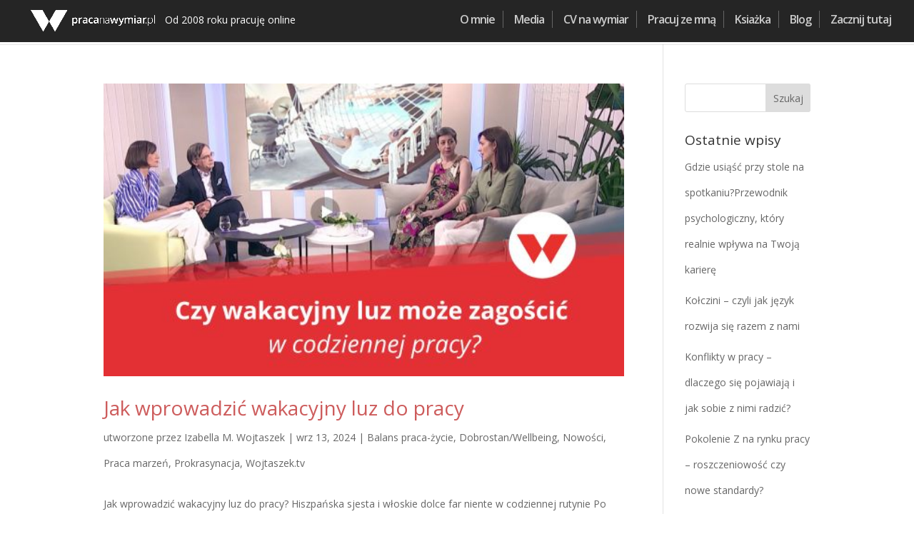

--- FILE ---
content_type: text/html; charset=utf-8
request_url: https://www.google.com/recaptcha/api2/anchor?ar=1&k=6LdDhrcbAAAAAJ1iaCm7Twnz2t5V3vGPrplNoHiB&co=aHR0cHM6Ly9wcmFjYW5hd3ltaWFyLnBsOjQ0Mw..&hl=en&v=PoyoqOPhxBO7pBk68S4YbpHZ&size=invisible&anchor-ms=20000&execute-ms=30000&cb=ahonpfomc31g
body_size: 48563
content:
<!DOCTYPE HTML><html dir="ltr" lang="en"><head><meta http-equiv="Content-Type" content="text/html; charset=UTF-8">
<meta http-equiv="X-UA-Compatible" content="IE=edge">
<title>reCAPTCHA</title>
<style type="text/css">
/* cyrillic-ext */
@font-face {
  font-family: 'Roboto';
  font-style: normal;
  font-weight: 400;
  font-stretch: 100%;
  src: url(//fonts.gstatic.com/s/roboto/v48/KFO7CnqEu92Fr1ME7kSn66aGLdTylUAMa3GUBHMdazTgWw.woff2) format('woff2');
  unicode-range: U+0460-052F, U+1C80-1C8A, U+20B4, U+2DE0-2DFF, U+A640-A69F, U+FE2E-FE2F;
}
/* cyrillic */
@font-face {
  font-family: 'Roboto';
  font-style: normal;
  font-weight: 400;
  font-stretch: 100%;
  src: url(//fonts.gstatic.com/s/roboto/v48/KFO7CnqEu92Fr1ME7kSn66aGLdTylUAMa3iUBHMdazTgWw.woff2) format('woff2');
  unicode-range: U+0301, U+0400-045F, U+0490-0491, U+04B0-04B1, U+2116;
}
/* greek-ext */
@font-face {
  font-family: 'Roboto';
  font-style: normal;
  font-weight: 400;
  font-stretch: 100%;
  src: url(//fonts.gstatic.com/s/roboto/v48/KFO7CnqEu92Fr1ME7kSn66aGLdTylUAMa3CUBHMdazTgWw.woff2) format('woff2');
  unicode-range: U+1F00-1FFF;
}
/* greek */
@font-face {
  font-family: 'Roboto';
  font-style: normal;
  font-weight: 400;
  font-stretch: 100%;
  src: url(//fonts.gstatic.com/s/roboto/v48/KFO7CnqEu92Fr1ME7kSn66aGLdTylUAMa3-UBHMdazTgWw.woff2) format('woff2');
  unicode-range: U+0370-0377, U+037A-037F, U+0384-038A, U+038C, U+038E-03A1, U+03A3-03FF;
}
/* math */
@font-face {
  font-family: 'Roboto';
  font-style: normal;
  font-weight: 400;
  font-stretch: 100%;
  src: url(//fonts.gstatic.com/s/roboto/v48/KFO7CnqEu92Fr1ME7kSn66aGLdTylUAMawCUBHMdazTgWw.woff2) format('woff2');
  unicode-range: U+0302-0303, U+0305, U+0307-0308, U+0310, U+0312, U+0315, U+031A, U+0326-0327, U+032C, U+032F-0330, U+0332-0333, U+0338, U+033A, U+0346, U+034D, U+0391-03A1, U+03A3-03A9, U+03B1-03C9, U+03D1, U+03D5-03D6, U+03F0-03F1, U+03F4-03F5, U+2016-2017, U+2034-2038, U+203C, U+2040, U+2043, U+2047, U+2050, U+2057, U+205F, U+2070-2071, U+2074-208E, U+2090-209C, U+20D0-20DC, U+20E1, U+20E5-20EF, U+2100-2112, U+2114-2115, U+2117-2121, U+2123-214F, U+2190, U+2192, U+2194-21AE, U+21B0-21E5, U+21F1-21F2, U+21F4-2211, U+2213-2214, U+2216-22FF, U+2308-230B, U+2310, U+2319, U+231C-2321, U+2336-237A, U+237C, U+2395, U+239B-23B7, U+23D0, U+23DC-23E1, U+2474-2475, U+25AF, U+25B3, U+25B7, U+25BD, U+25C1, U+25CA, U+25CC, U+25FB, U+266D-266F, U+27C0-27FF, U+2900-2AFF, U+2B0E-2B11, U+2B30-2B4C, U+2BFE, U+3030, U+FF5B, U+FF5D, U+1D400-1D7FF, U+1EE00-1EEFF;
}
/* symbols */
@font-face {
  font-family: 'Roboto';
  font-style: normal;
  font-weight: 400;
  font-stretch: 100%;
  src: url(//fonts.gstatic.com/s/roboto/v48/KFO7CnqEu92Fr1ME7kSn66aGLdTylUAMaxKUBHMdazTgWw.woff2) format('woff2');
  unicode-range: U+0001-000C, U+000E-001F, U+007F-009F, U+20DD-20E0, U+20E2-20E4, U+2150-218F, U+2190, U+2192, U+2194-2199, U+21AF, U+21E6-21F0, U+21F3, U+2218-2219, U+2299, U+22C4-22C6, U+2300-243F, U+2440-244A, U+2460-24FF, U+25A0-27BF, U+2800-28FF, U+2921-2922, U+2981, U+29BF, U+29EB, U+2B00-2BFF, U+4DC0-4DFF, U+FFF9-FFFB, U+10140-1018E, U+10190-1019C, U+101A0, U+101D0-101FD, U+102E0-102FB, U+10E60-10E7E, U+1D2C0-1D2D3, U+1D2E0-1D37F, U+1F000-1F0FF, U+1F100-1F1AD, U+1F1E6-1F1FF, U+1F30D-1F30F, U+1F315, U+1F31C, U+1F31E, U+1F320-1F32C, U+1F336, U+1F378, U+1F37D, U+1F382, U+1F393-1F39F, U+1F3A7-1F3A8, U+1F3AC-1F3AF, U+1F3C2, U+1F3C4-1F3C6, U+1F3CA-1F3CE, U+1F3D4-1F3E0, U+1F3ED, U+1F3F1-1F3F3, U+1F3F5-1F3F7, U+1F408, U+1F415, U+1F41F, U+1F426, U+1F43F, U+1F441-1F442, U+1F444, U+1F446-1F449, U+1F44C-1F44E, U+1F453, U+1F46A, U+1F47D, U+1F4A3, U+1F4B0, U+1F4B3, U+1F4B9, U+1F4BB, U+1F4BF, U+1F4C8-1F4CB, U+1F4D6, U+1F4DA, U+1F4DF, U+1F4E3-1F4E6, U+1F4EA-1F4ED, U+1F4F7, U+1F4F9-1F4FB, U+1F4FD-1F4FE, U+1F503, U+1F507-1F50B, U+1F50D, U+1F512-1F513, U+1F53E-1F54A, U+1F54F-1F5FA, U+1F610, U+1F650-1F67F, U+1F687, U+1F68D, U+1F691, U+1F694, U+1F698, U+1F6AD, U+1F6B2, U+1F6B9-1F6BA, U+1F6BC, U+1F6C6-1F6CF, U+1F6D3-1F6D7, U+1F6E0-1F6EA, U+1F6F0-1F6F3, U+1F6F7-1F6FC, U+1F700-1F7FF, U+1F800-1F80B, U+1F810-1F847, U+1F850-1F859, U+1F860-1F887, U+1F890-1F8AD, U+1F8B0-1F8BB, U+1F8C0-1F8C1, U+1F900-1F90B, U+1F93B, U+1F946, U+1F984, U+1F996, U+1F9E9, U+1FA00-1FA6F, U+1FA70-1FA7C, U+1FA80-1FA89, U+1FA8F-1FAC6, U+1FACE-1FADC, U+1FADF-1FAE9, U+1FAF0-1FAF8, U+1FB00-1FBFF;
}
/* vietnamese */
@font-face {
  font-family: 'Roboto';
  font-style: normal;
  font-weight: 400;
  font-stretch: 100%;
  src: url(//fonts.gstatic.com/s/roboto/v48/KFO7CnqEu92Fr1ME7kSn66aGLdTylUAMa3OUBHMdazTgWw.woff2) format('woff2');
  unicode-range: U+0102-0103, U+0110-0111, U+0128-0129, U+0168-0169, U+01A0-01A1, U+01AF-01B0, U+0300-0301, U+0303-0304, U+0308-0309, U+0323, U+0329, U+1EA0-1EF9, U+20AB;
}
/* latin-ext */
@font-face {
  font-family: 'Roboto';
  font-style: normal;
  font-weight: 400;
  font-stretch: 100%;
  src: url(//fonts.gstatic.com/s/roboto/v48/KFO7CnqEu92Fr1ME7kSn66aGLdTylUAMa3KUBHMdazTgWw.woff2) format('woff2');
  unicode-range: U+0100-02BA, U+02BD-02C5, U+02C7-02CC, U+02CE-02D7, U+02DD-02FF, U+0304, U+0308, U+0329, U+1D00-1DBF, U+1E00-1E9F, U+1EF2-1EFF, U+2020, U+20A0-20AB, U+20AD-20C0, U+2113, U+2C60-2C7F, U+A720-A7FF;
}
/* latin */
@font-face {
  font-family: 'Roboto';
  font-style: normal;
  font-weight: 400;
  font-stretch: 100%;
  src: url(//fonts.gstatic.com/s/roboto/v48/KFO7CnqEu92Fr1ME7kSn66aGLdTylUAMa3yUBHMdazQ.woff2) format('woff2');
  unicode-range: U+0000-00FF, U+0131, U+0152-0153, U+02BB-02BC, U+02C6, U+02DA, U+02DC, U+0304, U+0308, U+0329, U+2000-206F, U+20AC, U+2122, U+2191, U+2193, U+2212, U+2215, U+FEFF, U+FFFD;
}
/* cyrillic-ext */
@font-face {
  font-family: 'Roboto';
  font-style: normal;
  font-weight: 500;
  font-stretch: 100%;
  src: url(//fonts.gstatic.com/s/roboto/v48/KFO7CnqEu92Fr1ME7kSn66aGLdTylUAMa3GUBHMdazTgWw.woff2) format('woff2');
  unicode-range: U+0460-052F, U+1C80-1C8A, U+20B4, U+2DE0-2DFF, U+A640-A69F, U+FE2E-FE2F;
}
/* cyrillic */
@font-face {
  font-family: 'Roboto';
  font-style: normal;
  font-weight: 500;
  font-stretch: 100%;
  src: url(//fonts.gstatic.com/s/roboto/v48/KFO7CnqEu92Fr1ME7kSn66aGLdTylUAMa3iUBHMdazTgWw.woff2) format('woff2');
  unicode-range: U+0301, U+0400-045F, U+0490-0491, U+04B0-04B1, U+2116;
}
/* greek-ext */
@font-face {
  font-family: 'Roboto';
  font-style: normal;
  font-weight: 500;
  font-stretch: 100%;
  src: url(//fonts.gstatic.com/s/roboto/v48/KFO7CnqEu92Fr1ME7kSn66aGLdTylUAMa3CUBHMdazTgWw.woff2) format('woff2');
  unicode-range: U+1F00-1FFF;
}
/* greek */
@font-face {
  font-family: 'Roboto';
  font-style: normal;
  font-weight: 500;
  font-stretch: 100%;
  src: url(//fonts.gstatic.com/s/roboto/v48/KFO7CnqEu92Fr1ME7kSn66aGLdTylUAMa3-UBHMdazTgWw.woff2) format('woff2');
  unicode-range: U+0370-0377, U+037A-037F, U+0384-038A, U+038C, U+038E-03A1, U+03A3-03FF;
}
/* math */
@font-face {
  font-family: 'Roboto';
  font-style: normal;
  font-weight: 500;
  font-stretch: 100%;
  src: url(//fonts.gstatic.com/s/roboto/v48/KFO7CnqEu92Fr1ME7kSn66aGLdTylUAMawCUBHMdazTgWw.woff2) format('woff2');
  unicode-range: U+0302-0303, U+0305, U+0307-0308, U+0310, U+0312, U+0315, U+031A, U+0326-0327, U+032C, U+032F-0330, U+0332-0333, U+0338, U+033A, U+0346, U+034D, U+0391-03A1, U+03A3-03A9, U+03B1-03C9, U+03D1, U+03D5-03D6, U+03F0-03F1, U+03F4-03F5, U+2016-2017, U+2034-2038, U+203C, U+2040, U+2043, U+2047, U+2050, U+2057, U+205F, U+2070-2071, U+2074-208E, U+2090-209C, U+20D0-20DC, U+20E1, U+20E5-20EF, U+2100-2112, U+2114-2115, U+2117-2121, U+2123-214F, U+2190, U+2192, U+2194-21AE, U+21B0-21E5, U+21F1-21F2, U+21F4-2211, U+2213-2214, U+2216-22FF, U+2308-230B, U+2310, U+2319, U+231C-2321, U+2336-237A, U+237C, U+2395, U+239B-23B7, U+23D0, U+23DC-23E1, U+2474-2475, U+25AF, U+25B3, U+25B7, U+25BD, U+25C1, U+25CA, U+25CC, U+25FB, U+266D-266F, U+27C0-27FF, U+2900-2AFF, U+2B0E-2B11, U+2B30-2B4C, U+2BFE, U+3030, U+FF5B, U+FF5D, U+1D400-1D7FF, U+1EE00-1EEFF;
}
/* symbols */
@font-face {
  font-family: 'Roboto';
  font-style: normal;
  font-weight: 500;
  font-stretch: 100%;
  src: url(//fonts.gstatic.com/s/roboto/v48/KFO7CnqEu92Fr1ME7kSn66aGLdTylUAMaxKUBHMdazTgWw.woff2) format('woff2');
  unicode-range: U+0001-000C, U+000E-001F, U+007F-009F, U+20DD-20E0, U+20E2-20E4, U+2150-218F, U+2190, U+2192, U+2194-2199, U+21AF, U+21E6-21F0, U+21F3, U+2218-2219, U+2299, U+22C4-22C6, U+2300-243F, U+2440-244A, U+2460-24FF, U+25A0-27BF, U+2800-28FF, U+2921-2922, U+2981, U+29BF, U+29EB, U+2B00-2BFF, U+4DC0-4DFF, U+FFF9-FFFB, U+10140-1018E, U+10190-1019C, U+101A0, U+101D0-101FD, U+102E0-102FB, U+10E60-10E7E, U+1D2C0-1D2D3, U+1D2E0-1D37F, U+1F000-1F0FF, U+1F100-1F1AD, U+1F1E6-1F1FF, U+1F30D-1F30F, U+1F315, U+1F31C, U+1F31E, U+1F320-1F32C, U+1F336, U+1F378, U+1F37D, U+1F382, U+1F393-1F39F, U+1F3A7-1F3A8, U+1F3AC-1F3AF, U+1F3C2, U+1F3C4-1F3C6, U+1F3CA-1F3CE, U+1F3D4-1F3E0, U+1F3ED, U+1F3F1-1F3F3, U+1F3F5-1F3F7, U+1F408, U+1F415, U+1F41F, U+1F426, U+1F43F, U+1F441-1F442, U+1F444, U+1F446-1F449, U+1F44C-1F44E, U+1F453, U+1F46A, U+1F47D, U+1F4A3, U+1F4B0, U+1F4B3, U+1F4B9, U+1F4BB, U+1F4BF, U+1F4C8-1F4CB, U+1F4D6, U+1F4DA, U+1F4DF, U+1F4E3-1F4E6, U+1F4EA-1F4ED, U+1F4F7, U+1F4F9-1F4FB, U+1F4FD-1F4FE, U+1F503, U+1F507-1F50B, U+1F50D, U+1F512-1F513, U+1F53E-1F54A, U+1F54F-1F5FA, U+1F610, U+1F650-1F67F, U+1F687, U+1F68D, U+1F691, U+1F694, U+1F698, U+1F6AD, U+1F6B2, U+1F6B9-1F6BA, U+1F6BC, U+1F6C6-1F6CF, U+1F6D3-1F6D7, U+1F6E0-1F6EA, U+1F6F0-1F6F3, U+1F6F7-1F6FC, U+1F700-1F7FF, U+1F800-1F80B, U+1F810-1F847, U+1F850-1F859, U+1F860-1F887, U+1F890-1F8AD, U+1F8B0-1F8BB, U+1F8C0-1F8C1, U+1F900-1F90B, U+1F93B, U+1F946, U+1F984, U+1F996, U+1F9E9, U+1FA00-1FA6F, U+1FA70-1FA7C, U+1FA80-1FA89, U+1FA8F-1FAC6, U+1FACE-1FADC, U+1FADF-1FAE9, U+1FAF0-1FAF8, U+1FB00-1FBFF;
}
/* vietnamese */
@font-face {
  font-family: 'Roboto';
  font-style: normal;
  font-weight: 500;
  font-stretch: 100%;
  src: url(//fonts.gstatic.com/s/roboto/v48/KFO7CnqEu92Fr1ME7kSn66aGLdTylUAMa3OUBHMdazTgWw.woff2) format('woff2');
  unicode-range: U+0102-0103, U+0110-0111, U+0128-0129, U+0168-0169, U+01A0-01A1, U+01AF-01B0, U+0300-0301, U+0303-0304, U+0308-0309, U+0323, U+0329, U+1EA0-1EF9, U+20AB;
}
/* latin-ext */
@font-face {
  font-family: 'Roboto';
  font-style: normal;
  font-weight: 500;
  font-stretch: 100%;
  src: url(//fonts.gstatic.com/s/roboto/v48/KFO7CnqEu92Fr1ME7kSn66aGLdTylUAMa3KUBHMdazTgWw.woff2) format('woff2');
  unicode-range: U+0100-02BA, U+02BD-02C5, U+02C7-02CC, U+02CE-02D7, U+02DD-02FF, U+0304, U+0308, U+0329, U+1D00-1DBF, U+1E00-1E9F, U+1EF2-1EFF, U+2020, U+20A0-20AB, U+20AD-20C0, U+2113, U+2C60-2C7F, U+A720-A7FF;
}
/* latin */
@font-face {
  font-family: 'Roboto';
  font-style: normal;
  font-weight: 500;
  font-stretch: 100%;
  src: url(//fonts.gstatic.com/s/roboto/v48/KFO7CnqEu92Fr1ME7kSn66aGLdTylUAMa3yUBHMdazQ.woff2) format('woff2');
  unicode-range: U+0000-00FF, U+0131, U+0152-0153, U+02BB-02BC, U+02C6, U+02DA, U+02DC, U+0304, U+0308, U+0329, U+2000-206F, U+20AC, U+2122, U+2191, U+2193, U+2212, U+2215, U+FEFF, U+FFFD;
}
/* cyrillic-ext */
@font-face {
  font-family: 'Roboto';
  font-style: normal;
  font-weight: 900;
  font-stretch: 100%;
  src: url(//fonts.gstatic.com/s/roboto/v48/KFO7CnqEu92Fr1ME7kSn66aGLdTylUAMa3GUBHMdazTgWw.woff2) format('woff2');
  unicode-range: U+0460-052F, U+1C80-1C8A, U+20B4, U+2DE0-2DFF, U+A640-A69F, U+FE2E-FE2F;
}
/* cyrillic */
@font-face {
  font-family: 'Roboto';
  font-style: normal;
  font-weight: 900;
  font-stretch: 100%;
  src: url(//fonts.gstatic.com/s/roboto/v48/KFO7CnqEu92Fr1ME7kSn66aGLdTylUAMa3iUBHMdazTgWw.woff2) format('woff2');
  unicode-range: U+0301, U+0400-045F, U+0490-0491, U+04B0-04B1, U+2116;
}
/* greek-ext */
@font-face {
  font-family: 'Roboto';
  font-style: normal;
  font-weight: 900;
  font-stretch: 100%;
  src: url(//fonts.gstatic.com/s/roboto/v48/KFO7CnqEu92Fr1ME7kSn66aGLdTylUAMa3CUBHMdazTgWw.woff2) format('woff2');
  unicode-range: U+1F00-1FFF;
}
/* greek */
@font-face {
  font-family: 'Roboto';
  font-style: normal;
  font-weight: 900;
  font-stretch: 100%;
  src: url(//fonts.gstatic.com/s/roboto/v48/KFO7CnqEu92Fr1ME7kSn66aGLdTylUAMa3-UBHMdazTgWw.woff2) format('woff2');
  unicode-range: U+0370-0377, U+037A-037F, U+0384-038A, U+038C, U+038E-03A1, U+03A3-03FF;
}
/* math */
@font-face {
  font-family: 'Roboto';
  font-style: normal;
  font-weight: 900;
  font-stretch: 100%;
  src: url(//fonts.gstatic.com/s/roboto/v48/KFO7CnqEu92Fr1ME7kSn66aGLdTylUAMawCUBHMdazTgWw.woff2) format('woff2');
  unicode-range: U+0302-0303, U+0305, U+0307-0308, U+0310, U+0312, U+0315, U+031A, U+0326-0327, U+032C, U+032F-0330, U+0332-0333, U+0338, U+033A, U+0346, U+034D, U+0391-03A1, U+03A3-03A9, U+03B1-03C9, U+03D1, U+03D5-03D6, U+03F0-03F1, U+03F4-03F5, U+2016-2017, U+2034-2038, U+203C, U+2040, U+2043, U+2047, U+2050, U+2057, U+205F, U+2070-2071, U+2074-208E, U+2090-209C, U+20D0-20DC, U+20E1, U+20E5-20EF, U+2100-2112, U+2114-2115, U+2117-2121, U+2123-214F, U+2190, U+2192, U+2194-21AE, U+21B0-21E5, U+21F1-21F2, U+21F4-2211, U+2213-2214, U+2216-22FF, U+2308-230B, U+2310, U+2319, U+231C-2321, U+2336-237A, U+237C, U+2395, U+239B-23B7, U+23D0, U+23DC-23E1, U+2474-2475, U+25AF, U+25B3, U+25B7, U+25BD, U+25C1, U+25CA, U+25CC, U+25FB, U+266D-266F, U+27C0-27FF, U+2900-2AFF, U+2B0E-2B11, U+2B30-2B4C, U+2BFE, U+3030, U+FF5B, U+FF5D, U+1D400-1D7FF, U+1EE00-1EEFF;
}
/* symbols */
@font-face {
  font-family: 'Roboto';
  font-style: normal;
  font-weight: 900;
  font-stretch: 100%;
  src: url(//fonts.gstatic.com/s/roboto/v48/KFO7CnqEu92Fr1ME7kSn66aGLdTylUAMaxKUBHMdazTgWw.woff2) format('woff2');
  unicode-range: U+0001-000C, U+000E-001F, U+007F-009F, U+20DD-20E0, U+20E2-20E4, U+2150-218F, U+2190, U+2192, U+2194-2199, U+21AF, U+21E6-21F0, U+21F3, U+2218-2219, U+2299, U+22C4-22C6, U+2300-243F, U+2440-244A, U+2460-24FF, U+25A0-27BF, U+2800-28FF, U+2921-2922, U+2981, U+29BF, U+29EB, U+2B00-2BFF, U+4DC0-4DFF, U+FFF9-FFFB, U+10140-1018E, U+10190-1019C, U+101A0, U+101D0-101FD, U+102E0-102FB, U+10E60-10E7E, U+1D2C0-1D2D3, U+1D2E0-1D37F, U+1F000-1F0FF, U+1F100-1F1AD, U+1F1E6-1F1FF, U+1F30D-1F30F, U+1F315, U+1F31C, U+1F31E, U+1F320-1F32C, U+1F336, U+1F378, U+1F37D, U+1F382, U+1F393-1F39F, U+1F3A7-1F3A8, U+1F3AC-1F3AF, U+1F3C2, U+1F3C4-1F3C6, U+1F3CA-1F3CE, U+1F3D4-1F3E0, U+1F3ED, U+1F3F1-1F3F3, U+1F3F5-1F3F7, U+1F408, U+1F415, U+1F41F, U+1F426, U+1F43F, U+1F441-1F442, U+1F444, U+1F446-1F449, U+1F44C-1F44E, U+1F453, U+1F46A, U+1F47D, U+1F4A3, U+1F4B0, U+1F4B3, U+1F4B9, U+1F4BB, U+1F4BF, U+1F4C8-1F4CB, U+1F4D6, U+1F4DA, U+1F4DF, U+1F4E3-1F4E6, U+1F4EA-1F4ED, U+1F4F7, U+1F4F9-1F4FB, U+1F4FD-1F4FE, U+1F503, U+1F507-1F50B, U+1F50D, U+1F512-1F513, U+1F53E-1F54A, U+1F54F-1F5FA, U+1F610, U+1F650-1F67F, U+1F687, U+1F68D, U+1F691, U+1F694, U+1F698, U+1F6AD, U+1F6B2, U+1F6B9-1F6BA, U+1F6BC, U+1F6C6-1F6CF, U+1F6D3-1F6D7, U+1F6E0-1F6EA, U+1F6F0-1F6F3, U+1F6F7-1F6FC, U+1F700-1F7FF, U+1F800-1F80B, U+1F810-1F847, U+1F850-1F859, U+1F860-1F887, U+1F890-1F8AD, U+1F8B0-1F8BB, U+1F8C0-1F8C1, U+1F900-1F90B, U+1F93B, U+1F946, U+1F984, U+1F996, U+1F9E9, U+1FA00-1FA6F, U+1FA70-1FA7C, U+1FA80-1FA89, U+1FA8F-1FAC6, U+1FACE-1FADC, U+1FADF-1FAE9, U+1FAF0-1FAF8, U+1FB00-1FBFF;
}
/* vietnamese */
@font-face {
  font-family: 'Roboto';
  font-style: normal;
  font-weight: 900;
  font-stretch: 100%;
  src: url(//fonts.gstatic.com/s/roboto/v48/KFO7CnqEu92Fr1ME7kSn66aGLdTylUAMa3OUBHMdazTgWw.woff2) format('woff2');
  unicode-range: U+0102-0103, U+0110-0111, U+0128-0129, U+0168-0169, U+01A0-01A1, U+01AF-01B0, U+0300-0301, U+0303-0304, U+0308-0309, U+0323, U+0329, U+1EA0-1EF9, U+20AB;
}
/* latin-ext */
@font-face {
  font-family: 'Roboto';
  font-style: normal;
  font-weight: 900;
  font-stretch: 100%;
  src: url(//fonts.gstatic.com/s/roboto/v48/KFO7CnqEu92Fr1ME7kSn66aGLdTylUAMa3KUBHMdazTgWw.woff2) format('woff2');
  unicode-range: U+0100-02BA, U+02BD-02C5, U+02C7-02CC, U+02CE-02D7, U+02DD-02FF, U+0304, U+0308, U+0329, U+1D00-1DBF, U+1E00-1E9F, U+1EF2-1EFF, U+2020, U+20A0-20AB, U+20AD-20C0, U+2113, U+2C60-2C7F, U+A720-A7FF;
}
/* latin */
@font-face {
  font-family: 'Roboto';
  font-style: normal;
  font-weight: 900;
  font-stretch: 100%;
  src: url(//fonts.gstatic.com/s/roboto/v48/KFO7CnqEu92Fr1ME7kSn66aGLdTylUAMa3yUBHMdazQ.woff2) format('woff2');
  unicode-range: U+0000-00FF, U+0131, U+0152-0153, U+02BB-02BC, U+02C6, U+02DA, U+02DC, U+0304, U+0308, U+0329, U+2000-206F, U+20AC, U+2122, U+2191, U+2193, U+2212, U+2215, U+FEFF, U+FFFD;
}

</style>
<link rel="stylesheet" type="text/css" href="https://www.gstatic.com/recaptcha/releases/PoyoqOPhxBO7pBk68S4YbpHZ/styles__ltr.css">
<script nonce="AW1hkVgOS02_rzF1GmP8kg" type="text/javascript">window['__recaptcha_api'] = 'https://www.google.com/recaptcha/api2/';</script>
<script type="text/javascript" src="https://www.gstatic.com/recaptcha/releases/PoyoqOPhxBO7pBk68S4YbpHZ/recaptcha__en.js" nonce="AW1hkVgOS02_rzF1GmP8kg">
      
    </script></head>
<body><div id="rc-anchor-alert" class="rc-anchor-alert"></div>
<input type="hidden" id="recaptcha-token" value="[base64]">
<script type="text/javascript" nonce="AW1hkVgOS02_rzF1GmP8kg">
      recaptcha.anchor.Main.init("[\x22ainput\x22,[\x22bgdata\x22,\x22\x22,\[base64]/[base64]/[base64]/[base64]/[base64]/[base64]/KGcoTywyNTMsTy5PKSxVRyhPLEMpKTpnKE8sMjUzLEMpLE8pKSxsKSksTykpfSxieT1mdW5jdGlvbihDLE8sdSxsKXtmb3IobD0odT1SKEMpLDApO08+MDtPLS0pbD1sPDw4fFooQyk7ZyhDLHUsbCl9LFVHPWZ1bmN0aW9uKEMsTyl7Qy5pLmxlbmd0aD4xMDQ/[base64]/[base64]/[base64]/[base64]/[base64]/[base64]/[base64]\\u003d\x22,\[base64]\\u003d\\u003d\x22,\x22w4Y5wrfCtlHCksKlGMOgw53DrSQFwqFYwohmwoNCwrLDr0zDv3rCsF9Pw6zChsOhwpnDmXXCgMOlw7XDhEHCjRLCjifDksOLemLDnhLDqcO+wo/ClcKEMMK1S8KHHsODEcOPw4rCmcOYwrHChF4tCQAdQlZMasKLP8Ozw6rDo8O/woRfwqPDjUYpNcKfSzJHL8OvTkZAw6gtwqEHGMKMdMOJIMKHesOIGcK+w58xQm/DvcOiw4s/b8Kgwrd1w53Ctm/CpMObw7DCucK1w57Du8O/[base64]/CoQM6UsKGKMOzQcK2w6PDiEp0KH/CksOlwpEOw6YpwqzCt8KCwpV0RUgmFsKVZMKGwoxQw55Owp4KVMKiwp5Kw6tYwqUZw7vDrcOGH8O/UD14w5zCp8KpI8O2LzTCqcO8w6nDi8K2wqQmZMKJworCrizDnMKpw5/[base64]/[base64]/CkcKMFBJsw7DDocKHF0HCrMOEwrzDvcOpw4jCgsOuw40tw4XClcKCbMOQf8OSKg3DiV3Cq8K1XiHCp8OiwpPDo8OkFVMTOlAew7tEwoBVw4J5woBLBHTCsHDDnjLCpH0jZMO/[base64]/DrcOFwo4kejrDmhoeCsOtWcOEw60hwp/[base64]/DoHTChMODTMKXLmFQDTBFagF6w70oS8K7FsOew7jCjsO5w4HDjgHDjMK2J0TCrmDCiMORw4NUMDEEwo9Rw7Jlw5HCn8O5w47DlcKnfsOSAkcbw5oywpN9wqU+w6/DqsOaa07CnsK3QjzCpzrDgyvDhMKbwp7CgMOZd8KOecOawoEdL8OSZcK0wokrWFbDk2LCjsO1wojCmUFHOsO0w4AEbGgwUj0hw5LCmGbCpm4EbljDpX7CncK3w63DscKUw4XCvURVwpnDlnHDj8OjwprDgmVcw7loA8ONwozCr2o3w5vDiMKaw4d/wrfCsHjDqnHDkXLDisKFwo/CuT3DsMK1IsObeBrCs8O8W8KqS0RSYsOlIsOtw5TCi8K8X8Obw7DDrcKLRsKDw7xrw6nCjMKJw5dJBnjCr8O5w4pWcMOMZ2/CrcO5DlvDtA0uKsOrGGHDrxMdG8K+PcO6cMKLdW4hQzAyw6DCl3IHwokfBsK9w4nCtcONw6RAw6hjwqXDpMOhHsOBwp9ydgDCvMKsJMKcw4gKw6oxwpXDqsOywqhIw4nDjcKmwr52w5XDm8OswovCisOjwqh/c1TCicOmBMO0w6fDhHgxw7HDrw1Zw6Fcw5IeKMKvw40ew7Auw77CtBVnwpjCs8O3UlTCqkokETciw6BxHcKGZSYyw69gw4rDhcONJ8K4QMOXWjLDtsKcXBjCpsKbC3IVOcO0w7zDtgzDtUcBP8K3ak/[base64]/[base64]/[base64]/cCsTdhnCh1DDngvDrCA2DVDCusKOw6jCo8KFJj/DoC7CscO6w5nDghHDtcOfw79+VwHCtRNEHEDCtcKkeWB+w5LCusK4FmFWTsOrYFTDkcKWbk7DmMKEwqtXAmRbEMOrecK9CwpNOV7CgyPCoiJNw57DlsOfw7BOdyzDmAt+BMOKw5/DtTPDvGDCusK0LcK3wqw7DcKiHHNSw7tXAMOfCSBkwrDDjzAwfX5pw7HDukc/woM/w5MZeVw/Q8Khw6N6w65sU8KOw4Y0HsKoKsKwGATDhsOcRhduw4zDnsOrVANdA2nDpMKww6xlJCw9w5sRwrHCn8KMdMOkw60qw7XDlB3Do8O1wofDgcOVXcOJGsOTw7vDgsK9ZMKQRsKLw7fDohDDpF/CrXRJPTDDoMKbwpnDizbCvMO1wrNZw43CuWcYw7zDlAckY8OgYSXCq0/DkSXDtg7ClcK9w6wdQsKyYcOXE8KrNsKfwoXClMKTw691w44/w65/VzLDmlDDicOUbMOdw54pw4zDpkjDrcOJAW9pYMOKKsOuJmLCtsKcNjoEaMOCwrlKDmHChllxwqsxWcKTa1gHw4LCiFHDrsK/wrtNEcObwonDg3cqw6F9VMO4Dx3CnH7DrFENcCfCtcOZw43Dvz4AbTsQPMK5w6AkwrJOw5fCrG1xCQ3CigPDmMKyXiDDiMOSwqJ6w7gDw5Urwo9MA8K+TH0Aa8OEwrvDrnMcwr3Cs8OKwoFPLsK1YsOCw6w3wo/Ctg3CkcKUw5XCoMOkwrFwwoLDi8KdVURYw4HDkcOAw40MWcKPUAECwpksM0DCk8OXw4p5AcO9dHsMw5vCs3s/TmUgLsOrwpbDl0Jow5snXcKjAMO6w47DiGHDk3PCqcK6Z8K2VzfCnMOpw67ChnFRwop1w4FCDcKSw4JjUgvDqBURWGQRVsKFwoLDtjx2eQcawozCs8Kma8O4wrjDgETDkVbCisOJwqEAXWlWw6M+H8KNMMOYw5bDnlkvX8KDwp1OacK4wq/DvTLCtXLCmUMpc8Orw64FwpJFwp9ecEXCv8OXV3kfGsKeSGYewq4RN3/CjsKow65FaMOQwoU6woTDn8K+w7ocw5XCkhbCjcObwrwBw4zDucOWwrRhwqMHdMKXOcKFOgVKwqHDkcOww7/[base64]/AsOow4TCqlfDhjFGw5HCgldPPxlxwrBiR3A6wqDCjFXCqsK7CcKLKMOiUcOBw7bCiMKKPMOZwp7CiMOqfcOXw4jDlsKoIxrDq3bCvmXDuElddgZHwpDDpXTDp8O6w6DDqMODwpZNDMKXwo14GRtlwpdSwoJyw6DDl0czwq3ClBUUHMO5wo/Cn8OIRHrCscOUPcOqAsKTNjQAQjHCqsOyfcOYwpt7w4fChR9Kwooow5bCu8KwUXxETBsdwqHDkUHCvkXClnXDg8O8M8KKw7HDiAbDi8KBYDjCjRR8w6o6X8Kswp/DtMOrIMOSwqnCiMKpIUjDnWHCmCXDp1fDiC1zw7wOR8KjTcKKwpV9ecKJwrvDvsKTw7UoDRbDlsKEGwhlM8OQTcOPfQnComPCpMO5w7E3N2/CuCk8wpJeO8O1amddwqrCt8ORA8K1wrrCiydXE8KiRC5GbMKtXhbDuMK1UVLDr8KNwppjacKqw6/DocO/[base64]/CpRlVwrDDgMO9wotKwrssa8K7wqbDisOXBkZQZRnCkH4Owo4vw4d5QMKswpDDssOGw51dwqYpXyUrE0fCj8OrLB/[base64]/ClcK3P8Knw7nCt8KTYyfDnMK1woDCsTXCmn8Bw7rDvgZFw7tKYBXCt8KAw4DDmX/[base64]/[base64]/wrpNwoh9w6/CiMKkw7gwa8Oow6EDfzTDnMKyw641wqgLSsOlwplxMcK/wrTCon/DjkfDtsOkwolPJFI6w7glb8KycyIYwr0+TcKIwozCrTtVBcK+WcOwWsO6F8OSGi/Dlx7DocO8YMKFLkFsw7oiI37DqMKAwp5tYcK2H8Kywo/CpD7Cp1XDlhlaWMKSI8OTwrDCqE7DhBdBJHvDqxgqwrxWw6diwrXDs0zDosKeNybDvcKMw7JCQ8KKwrTDmEvCpMK3wrsAwpd8BsKCNsOHZcK9fsKvI8O/chfCp3bCm8O3w4PDrCXCjRsRw5lNG0zDtcOrw5rCr8OmcG3DpQDDjsKGw6DDnns2fcOvwopxw4TCggfDhsKuwrYfwroxcDvDqBM4cjbDisOmFsOfNcKPwpXDiiE0PcOGwqAnw7rCnyE4WsOVwpUmwofCgsK/wqh5wqkmYBdTw4p3AgjCrMO8wpQ5w7XCuQUqw7BAVQtzA3PChk8+worDlcKXNcKNKsK5DxzCvMKdwrTCs8KGw5Ufwp1/b3/CvBDDsEojwrLDlGsDFGvDsURkUAcVw5fDncKow4wpw5DCjMOOBcO4HsO6AsKWP1J8woPDhH/CuALDokDCjH7CqcKhAsOEXm0fLkoIFMOBw4Nlw7ZrAMK8w6nDhzE4LQVVw43CkQAeYz/[base64]/ClWbDtHNqEQjCsRLDlMKwZsOmwo8+Vhgpw5N+FhfCjmVfWSMACjRHIzk4wpdIw6Bqw7kYKcKzCsOIW23CqxJ+MzDCvMOQwpPCjsOZwrd1XsOMN3rCgmjDhGFzwopvUcOtcC9Hw549wrDDs8ORwq1STG8yw6s3QHjDtsKwRm06aE4/[base64]/Dh8KwZn7CisKYw6I8wp/ChFzDiEUEwpECDMK4w6cpwqk3c0rCvsKiwq4iwobDiHrCtHhpRXrDjsKiATwAwr8owpRyNBrDgy7DpMKQw6sxw7bDg2cLw6spwrEZOWHCisKLwp8dwp4dwqlTw5tHwoI9woYafVwwwoHCpl7DlcKbwqjCvUEKE8O1w5/Du8OzbFwSV2/Ck8OGXXTDmsOLPMKtwpzCoyElHMKnwpx6BsKiw4J3d8KhMcOfZVV7wo3DpcOYw7DDkUowwqVBw6PCmDDDtcKmT0B3w5Nzw6RNRRvDpMOpfkrCg2gAwoJewq0BV8OYEQoPw5TDssOvLMO4wpZIw7J/LDwhfWnDtGUbWcOuRwrChcOrbsKdCnQdLsKfBsOmw4PCmwPDucK1wpATw6R9LkVZw6bCjisyRsOOwqg+wo3Ci8KpEEsxw57DvT1gwq3DmRd6B1HCh3TDoMOMe0Ffw67CpMKtw6MowqzDnVjCqlLCl2DDhnQXGSvCuMOyw4FOJ8KcMx9vw7EIw5Mdwr/DmVUKH8Ojw5TDg8Kyw77DvcK7IMKBGMOJGMKmXsKgB8Oaw6XCi8O3V8KDYG1LwpLCqcKxAMOzRsOhXhDDqkjCucO6w4jCksKwFjwKwrHDqMOVw7okw5nCmsK9wqjDp8K7f0rClX3Dt3TDl1LDsMKnI2HCj0YJGsKHw7dIKcKaXMODwpFBw4fCkF/CiUU5w67DnMOSw6ESBcOrGwxDAMOUQnTChhDDuMOSUA0IU8K5Zhxbw7x7YW/DglIRMi/CsMOCwrFYb0nCi2/CrWbDjBM/w611w5nDp8KDwpvClsKsw73DpmrCisKhGUjCkcOxI8KJwoolE8KTNsOxw4Vww6slLx/DmTPDiV0FYsKJP0fChxLDlC0FaFZdw6MZw4NQwrY5w4bDiEXDvsKow6IAXMKMPGbCiQIVwonCk8OpfEsIdMOkQsKbWm7DiMOWJgpPwopnJMOSMsKIFAo8PMO3w6bClHxzwp4Pwp/Cpl7Cly7CjTgoZXvChcOOw7vCh8KUZknCsMOZVCoVEHoDw7fCisK3acKBZTfClsOEGQ4DdCEEwqM1a8KJwrjCscOgwpxBfcODIXI4wpDCgAN3fMK2wrLCrHwKbAhNw5vDh8OmKMOHw6jClwF6X8K6d0/Di3jDpVoYw4cvE8O6csOMw6fCohvCkFkxPsOcwoJEUsOUw4jDvcODwqBoJ0EMwo3DqsOmQA1QYiDCi1ArasOAbcKgLV1fw4bDmQPCvcKMLcOyfMKbG8OQDsK8LMOqwplTwrw4EzTDs1g7JkvCkTLDgjcew5BqDjJOejoCFT/CscKKN8KPCsKHw5TCoSHCv3nDrcOPwpvCg1hIw5fDhcOLw7MFOMKiU8O7wqnCnBHCqyjDvB0JeMKBcUnDuz5dBsKUw5Ukw7ccScOpZj4Qw5LCmxxJWl8Gw7vDk8OEIw/DlMKMwp7DlcO7wpAVBVY+wrfCgMKZwoJWfsKVwr3DsMKkGcO4w6rCo8KHw7DCqhAMbcKMwr56wqVIIMKgw5rCksOTIgTCocOlaifCuMKBChvClcKewoTDsW3DkBPDtsKXwqdvw4nCpsOeIUzDqjLCrlzDgsKtwqPDkCTDiWMOwr0MI8O5bMOvw6bDvDDDoR/DuxvDuRBuNXoDwqhEwqDCmhsDbcOnNsKFw7pMZzM6wr4GfmfDhC7CpcKNw6XDjsKVwrELwo9tw61QasOPwrICwobDicKpw5Qtw47CvcK/[base64]/CpsOHw5tXX2N/[base64]/[base64]/[base64]/DiQpTMmrCu8KFL8Obw4TDvkohw4cOw7VJwqXCox9UwoXCtMOHw5t/wqbDh8KCw6hEUsOYw5vDiBEoP8KMPsOcXAs/w4oBTWTDncOlUsKvwq1ITsKNVSTDlGTCtsKmw5HDgcK/wqRQB8KsTcO4wqLDn8K0w4hKw4HDjS3CrcKnwoEsdSVIYAsJwonCi8OdaMOOecKgNS7Dn3zCqMKOw4MqwpsAL8KsVRdpw4rCi8KtW1tIdGfCqcKYCV/Dv2tQb8OUR8KZVykIwqjDqsOtwpzDijY+WsOSwovCosKLw6BIw7Bhw759wpHDqMOJfMOAF8O1wq4Kw5BqI8KMJ24Ow4zCnhUlw5TCuhkmwrfDinDCnnoSw6jCjsOawoJWIT7DscOMwq0jDMOffcKIw6oTHcOiE0s/[base64]/[base64]/Du8K3w7DCrcOHesOIw5PDlsOfQsKddMK1wos+LFbCqmJLNMKQw67Dl8KoUsOFQcOyw7w/FXPCoBfDgTV7BBZseCIuHVVTwochw5Eywr/[base64]/CosO8D0tkJkcnwqfCj8OhHgbCpFbDqkUlF8OREsKiw4QVwo7CgsKAw7zDncObwpgFRMKcw6pocMOZwrLCsWDClsKNwp/Ctn1kw5XCr3bCpDTCgcOaXQ3DjGwZw5zCiQslw6TDiMKhw4TChzTCp8OKw7kAwprDnmXCnsK6LRgkw5vDij3DrMKmZMOTaMOrLU7CqlFpU8OKesOxWiHCvcOYw7xNBWHDu14Db8Kiw4LDusKxJMOgBMOCMsKRw6rCu3/DjxLDucKLccKnwohLwprDvhR6WRTDpzPCnAxSfHlIwq7Do1bCicOKLxHCnsKEesKHTMO/aVvCrcO5w6fDjcKPUCXCsG3DoU01w4PCosK+w4fCmsKjw79TTQDCncOiwo5wO8Oiw6DDgQHDgsO/wpjDp2RbZcOxwokWIcKow5fCsFAzMHrDuFJ6w5HCg8Knw7QhBwLCuj5Qw4HCkUtdHnzDsEVDbcOow7o4F8KGMCJZworDqcKgw5/Du8K7w6DDv3TCisKSwpzCoxfDocOCw4zCmMKnw4FhFSXDqMK1w7rDh8OlABc2IUXDk8Onw5gsLMOZVcOfw6UWf8KIw7VZwrXCqcORw6rDh8KCwrfCgyPDjC3DtH/DjMOiDcKIb8OpKsOswpbDk8OQIXvCqVpiwrM8w4wqw7TCnMKfwqR2wr3CqVA1c0oewr4ww4TDrQTCpWNQwrrCpTVxD0bCgTFdw7fCvxLCg8K2SXl4NcODw4PCl8Onw6IpOMKow5LCtQzDohXDmlFkw4ttMAE/w5Bow7MOw54wScKSezvDpcOndjfCk2PCigzDkcK6ahpuw4rChsOACxjDl8KuH8KLw6cqLsOfw4UkHiEnWA4iwozCuMOxZsKhw4PDu8OHUsOFw4RxK8OJLk/CjmDDsjfCo8KewojDmS82wohKG8OMbMKiCsOER8OkeDXDj8ORwpM6L0/Drjp6w6/CpCx/w6trRnpow55xw51gw57CrcKbM8OuU206w7giS8K9wr7Ci8K8cnrCsnNPw4AWw6nDhMOsAVrDtMOkS3jDoMKewrLCtMK/w63CsMKNDsONJkPCj8KyAcKnwoUORRHDpMOowr4IQ8KawpnDsyMPdcOAe8KPwr7Ct8KwPCDCtcKHOcKqw6nCjS/Cnh/CrsOpHR09wp3DusKMfysXw581wqUMOMO/[base64]/CnsKGPMKSwot0w6LCjMKDJVIvMsK0VcOLwr7CrnzChsKIw6HCv8O/[base64]/DjMKjDcOvwoDCrX4tw7s6NSHDlTHCshZYOsKlAEPCjx/CkBTDp8O+I8KOSWrDr8O8CX0AW8KjVXTDt8K1VMOaMMK9woEdNQjClcKpXcOVSsKww7fDvMKQwpLCqU/Cs3ozBMOBW1XDpsKOwqUrwp7Cj8KTw7/DpwUOw4MCwo7DtkHCgQdOHCNeFcKIwpjDrsO8BcKvWcO3TcKNSSxYAixpBMKrwphoQnrDocKLwo7Cg1YTw4LCl05jCsKhcSzDkMODw6LDm8OncSN6DMKCWSLCtREXw53CnsOJBcOcw5PDsy/CpBTDrUPDkxzDrsO3w7zDvcK7w7Muwq7Cl0DDiMK5Ow9ww7gIwrbDvcOuwpDCpsOSwpE4wrjDscK+Gk/CvX3CtmV2DcOoYcObHmR7MgzDsFw5w7gQw7LDtlUKwqsaw71fLj/DmsKuwoPDv8OuQ8OxEMOMLXrDr0/Cq2jCoMKVGnHCnMKFGisswrPChkDCu8KAwpzDhA3CrCMawq1Yb8O9ZU8zwqYsOXTCksKwwrx6w7R1ITbDp3w7wpoIwojDglPDksKQw5ldLRbDiCjCh8KvU8K7w5BywroAJcOVwqbCtHbDm0HDqcOwP8KdF0rDlEQuJMOyZAhFw6HDqcOaDT/CrsKJw5VkGXDCusKYw5bDvsOQw6R6HVDCmynCh8KwMiZVI8OcBcKxw4XCqcK2OA8twpsew5PCh8OIK8KrXcK+wqozWBzCrEcVdcKbwpFvw6TDv8OBZ8KUwobDrghvXm7DgsKsw7TCnQvDnMK7R8O1NMO/bQHDscOzwq7DqsORwrrDgMKjLwbCqws9wqgpTcKlNsOIYSnCoCgIVRw6wrLCtG8ibgVtXMK2AcKkwowgwpkoTsKkPj/Du0XDpMOZZVzDhQxFNcKawpTCjyfDu8KHw4Z8XDvCosO9wpzDrHQ2w6TDqHDDhsOiw6rCmg3DtnTDgsKuw79yXMOMP8KRw45dXnbCsRUqTcOMw6lwwqHDt3bCjGPDmMOQwoXDjFnCqMK/w4nDssKOVSdwC8KfwrHDq8OkUkLDmlzCkcKsc0PCncK+UsOVwpnDr0zDksOxw7XCjA1ww7cOw7rCgMODwo7CqnZMbTTDk1PDvsKoIsOVBwtYMgQfWsKJwqNkwpbCpmcIw6FFwrhPGg5ZwqMzByPCuWHCnzxVwq0Ew67CtcO4YsKbDRQqwqPCssOTBT97wqE/w7F0ehnCq8Oaw4I2TsO4wobDvhdUMMOjwpjDpUVPwoBECsKQQkzDkULDgsKTwoVuw7nCjMO5wrzCgcOnL3jDgsKAw6sOHMOowpDDgnwjw4AdFwJ/wol8w5XCn8Ozdjdlw5FAw6bCm8K6JsKBw5ciw7AiGMKdwoUgwprDvBBcIzhwwp06w6rDq8K3wrfCqzdWwq1Rw6rDllfDrMOtw4caHcODG2XCkTRYL1TCv8O6fcKpw4NrAWDCsVooEsOnw5rCvsKiw5fCrMOEwobCrsO+dRTCrMKhLsKPwrDCl0VZMcOhwpnClcKhw7/DoV3Cp8OQTw0UVcKbE8KCTH1nYsOFeTHChcK/US8Vw65cIU9aw5zCj8Ouw4rDvcOgUjBGw6IQwpI6w4bDvxAzwoIiwoLCv8OZZsKUw4vCrHbCoMKlMzMudMKUwpXCiic9TSDCh13Ct34RwqfDvMKHOQrDnhdtFcOawr3Cr2rCgsOww4Raw7pzdUwqHyZzw5/CgMKIwqlOEH/DuibDrcO3w7DDu3TDq8OQCTjDjsK7GcKdUMK7woDCnATCs8K5w7vCsRrDp8KNw4DDqsOzwrBRw7kHaMOzUDvCksOGwpjCkzPDo8Kaw5vDgHosJsOswq/[base64]/Cp8OHw4jDhsKlwo/DiFwhwqbCisO3w4xUM8K8wqNfw5nDg3vCucKAw5HCmn0HwqxFwonCklXDqcKxwqh5J8ORwrzDvMO7agDCkEBswrTCoGltXsOowq8yS2/Di8KGfUDCtsO/V8KSSsOxH8KxPnvCocO/w5/CoMK+w5vDoQxww6h6w7F8woNFQ8K9w6QZClbDl8ODXkjDuQZlNF8ORBPCocOVw67Cm8Knw6jCkA/ChhM4ZmzCpCJWTsKNw6rDocKewonDh8KtWsOoa2zCgsK1w4gdwpV+JMOVCcOPR8Kiw6ReKgcXScKYf8Kzwq3CvGkVLlzDo8OrAjZWX8KXIsOTJDN3GcOewr8Lw5BRHGPCj2w/wpjDkBhyWB5pw6fDjsKlwrkGLHvDuMO2woM+UBd5w6kPw5VdDsK9SxTCvcO5woXCtQcBLsOiwqwlwpMVScOMA8KDwq07G3w+QcKnwqDDrnfChDIfw5Bnwo/CpsOBw5RwYxTCjTQ2wpEMwonDisO7PVoAwpvCoUEiHzkqw5HDpcKoScOUwpXDkMKuwrLCrMK4wrgGw4ZPbD8kUMOowoHCohI/w6TCt8KpRcK2wpnDg8OVwqvDk8OqwpfDrsKlw6HCrR3DnHHCn8OLwpxfWMOAwp02dHXCjgMHJU7Cp8O7FsK8csOlw4TDkRtkcMKQBkjDn8OvbMOywrU0wphewoVeIsKlwqJWe8OpQTFvwp1rw7rCuRHDnVobcXjCjHzDojJUwrc5wozCoUM+w6vDrcKnwqUfKV/DhWrDtcOLKnnDjMO3wpcdKMOjwqXDgTA2w54TwrrClsOmw5EYw5NRCX/Crxw6w6d/wrLDlsO7BEbCh24TBUfCvcKxwqgMw7/DmCjDt8Oqw6/Cr8K/JkAfwoNaw6MGOsOjfcKew6jCrsO/[base64]/ClMOIw5HDqcKgE8OLwrEcMMKffzIADRrCg8OPw54Kwr4qwpcyf8OowoTDvA9mwoR5bVdHw6tEwqEWXcKPZsOkwp7CgMKYw4N7w6LCrMOKwqjDmMOfRBXDliPDvAAmTTV9IRnCm8ONWcKWUsOZF8O+CcK2V8OEKsOpw4jDvQErUcKuYmVbw4nCmQLCvMOwwrHCuQ/DgBQhw6ckwoLCohgfwpDCosKawpfDhknDpF7CqxTCmUkgw5HCnWcRLMKIbzDDhMOxJ8KEw7LCkhE8WMK+Fm3CvXnCrSsQw7dCw5rCsx3DqFjDnW7CoHUifMO2BcOYJ8OiVCHDrcOVwo0ew4PDqcOmw4zCt8KrwqXCqsOTwprDhsOuw74zZ3RfaG/DvcKJUG8rwosAw6FxwpvCgzHDu8OoOkXDsgTCm2DDjXU4eTrDjg9faW0/wps9wqYNajLDg8Otw7bDr8OIHxFuw5UGO8Kyw4M+wphEVcKFw5nCnU0Xw4hVwpbDkANBw7RZwp3DgTHDqUXCnMOPw4TCmcKMc8OVwo/Dkm4OwrM/wqVJwp1We8OxwopRLWRhDwnDo0zCm8O/[base64]/DunfCp8KzwofDi8KaY2rCosKvwpsIwrLCk8KFwp8lbsOFAcO6wrPDoMOGwpp7w54yJsKzwpPDkcO3KsKgw5wcO8K/[base64]/UMO0DsKkwq/[base64]/DmxXCm8KwIMOawqXDsArCrcO0wrMlwpI7wrReUljCsAVwMMKKwodfeFfDtcOlwqlGw61/[base64]/ScKgwrwpZ8Kiw5g6wrPDssKed8KSwrbDnEoswpLDpw1Qw5xPwo/DlUsPwrbCsMKIw6xjbcKUf8KvASrCtClMSUo0AsORW8KXw7dBAxfDkx7CsV7Ds8O5wpjDmR47wo3DtGrCmQbCtsK5MsK7cMKzwpPCpcO/TsOfw7XCkMKgJsKTw6xJwotrAMKfL8KMV8OwwpExWUTCnsO8w7rDtR17DEXDk8Oqd8OCwo9oOsKjw7rDtcK4wobCrMKhwqXCtEnCosKDX8KEDcKcW8O9wowdOMOrwoMuw55AwqMVek3DssK+WMOSI1/DhsKqw5rCmUsvwoAgLW8uwpnDtxfCncK6w7kcwql/NFzCi8O1PsO7chd3G8O0w7/DjXjDsHnDrMKyb8KKwrp4w7LDv3s9w58aw7fDp8OdMmAiw6NgH8KUE8OGbDJ8w4rDgMOKTRQuwrbDvEYEw7ZiMMOjwogkw7ATwrk/JMO9w78/w59DZAlnasOUwpQKwrDCqFozQGnDjQF4wqfDhMOqw6stw5nCqVNwD8OtUsKCeF0ww7oew53DkcOeGMONwo83w7w5fMKbw7NZQBhMZMKKIsKIw53CtsOaKMOcH1HCiUhXIA80BnZHwr3CgcOqMcK/ZsOEw7LCrW/DnGrCnhxjwpxWw6vDqUMFJjVADcO0cjU/w5TDiH/DoMKtw4F+wpXCmMKxw6PCpsK+w5Iiwq3ChFBIw4fCocKow4zCj8O3w7vDlwMPwqZaw5rDisOtwr/CiUDCjsO8w61FMwAyRX3Csy0QZRvDkkTDkiBDKMKawrHCoDHClmFXY8Kvw6RLU8KLPlzDr8KcwrUuB8ObCDbDtMO1wofDisO4wqbCsSLDm1gIEFUww5fDqMOMLMK9VRVDDcOsw5BEw7/[base64]/DnMKgWht4Y1JbwqonVkzCsF9Xw67CpkwlXmTDg8KbPw4CP23CrsOGwqpFw6XCsH7CgH7DhzrDocO5cF80P3AkKig4QsKPw5ZoIiciVMOoTsOXAMOAw5NhB044RgRrwoHCh8OnWEkYIzLDlsK4w6s8w63Dtg1tw6Q2Bh0/DMKHwo8QHsKnEktuw7fDk8Kzwqw4woAmw5AvAsKxw6vCicOXYsOoTmkXwqXDocOZwovDtmbDhxrDncKlT8OTLXg3w5fCisOMwrhzHyBKwqPDgwnCmcO6W8KNwoxiYEPDshLCuTtNwqoIKEl7w4Jxw6nDuMKRI2zDrlzCicOgTCHCrhnCv8OJwpNxwqDDo8OKFD/DmFscbS/CsMOWw6TDkcOcwocAXsK/[base64]/DisKCwq3DoF98w6nDoCVZwqIxQEtYc8KPX8KEPMOOwqvCqMO2wprCn8OQWBwCw5hvMsOCw7HClXYgecOnX8OLU8Okw4rCpcOqw6/Dqzk0U8KCa8KkWnwTwqnCvMOxdcKmYcKpeGUEw7XCjS4xLRsxwqrCgj/DqMKxwpLDnEjCoMOACQDCocOyFsKdw7LChV5gHMKrB8KAJcK5FMO/wqXClg7CqMOTZ1ksw6drO8OWSGgzWsOuNcO3w6jCusKdw4vCvMK/AcKCZk9Gw6bCscOUw685wpTCoGrCqsO7w4bConXDiE3Dmnckw6DDrUx1w4bCnB3Dom1pwovDsXbDjsO8CFjCj8OTwrV2ecKVa2ATMsOPw6kzwojDhsOqwprCth8ZLMOCw73DrcKswo8iwpEuXMKGU0rDrm3DkMKPwprChMKmwpMBwrvDvyzCvSbCjsK7w7tkQl8Yfl/ChFLCnBjCicKJwqXDisOnLMOLQsOUwqcrL8KVwrJFw6s/wrBtwqRoC8Omw47CkB3CmsKAc0cpJ8KHwqrDoyt1wrd0UMKBPsK3eBTCsWdRIm/Csjp9w6o0fsKsL8KXw6HDk2/DixDDgsKJT8KxwobCvWnCi0LCjkjDui1mNMOBwqfCngsbw6FOw6PCgEFNDWlqFQAPw5zDsjbDnsOAZR7CocOLXRhgwox9wq12wpkgwpLDsF45w7rDgjnCr8OQPH3Cggs/wo/[base64]/[base64]/[base64]/[base64]/CgwvDoMOGwroZJMOxKHoLI8OKaELDinMTf8OfEcKCwp5rA8O6wq/DjjsNJmEpw70HwrXDr8O2wr/CrcKYSyNubsKFw7sDwq/CuEBpVsKNwpnCqcOTBjYeNMOPw4lEwqnClMKSCWLCtEfCpsKQw7R2w7jDkcKLA8KyPznCrcOONAnCv8Ojwp3Cg8KUwrpgw5PCg8K8ZsKtVsKPTnXDm8OMWsKswpIAVg9Gw6LDvMOGO38ZW8OAwqQ4wprCvcO/[base64]/DjVJhEcK0w6LChVPClRwowrlYwqTDkMOiKi5jw5g3wp3DssOZwoJ7KW/[base64]/Cs8OADMOYwrYwOFjCvcODCsOWfMKEAsOHQsOUTMKkw4nCqgR+w69XI00hwoUMwpc+NXMcKMK1NcO2w5jDksKBPHfCt2tPfjHClTTCvEvDvcK0asONCl/[base64]/CoDDDrsOWWjNPwoISeXc9w4poQcKjS8Kzw7xFHcOMGATCsXVRMULCl8OECcK5TVUVfRnDv8OMLFnCs3/CrSHDtmgGwr/DrcOzJcOxw7/DnMOIw7XDkRd9w5HChnXDtSbCnl5YwoUIw5rDmsOxwovDrsOLaMKow6fDpcOLwrzDu1JZVg/CucKvacOLwqdSS3p7w5FKC3HDv8OGw6zCh8ONN1vChzPDnGzDh8O1wqEcazDDn8OFw4FxwobCkHNiccO+w58cDUDDn0ZLw6zCpcO/BcORTcKHw4tCaMOqw7XCtMO8w4ZHMcKzw6DDkFx9WcKGwrrCjVPClMKITFxtYsO5AsKVw40xKsKwwoExfXQmw7kDwq05w53CpR7DqcK/FCgkwoczw7cDwoo9wr1fNMKETcK9R8O1wpQhw7IfwpnDuSVawpd3w7vCmAvCmSQvUhd8w6dxNcKtwpTCpsOkwozDgsKFw64fwqBRw4Ihw6kKwpHChnDCmsOJLsKsamRqZsKvwo0/XsOKMCJ6WsOXcy/[base64]/w6bDiDVDAsKAwo3CsEHCq018w7s2w7DCkWHDvUHDkFjCqMONOMO7wpUSUsOYAAvDosOEw6nCr0ZXPcKTwo/DrVXDjWp+FsOEZ3zDn8OKahjChm/DtsKYDMK5wqx7GX7Clz7CoWl2wpXDnQbDnsO4wp9TMyxdGSBoCl0oHMOPwogvOzHCkMONw6TDi8ODw4/DmWvDpMOcw57DrMOewq0LYGzDm3oHw5PDocOvIsOmw7bDjiPCnyMxw4cLwoREY8O7w43Cs8KlUTlBJTjDnxQIwqvDmsKIwrxjLV/Dp1Zmw7JzRsO9wrTCnGk4w4d/QMKIwrAowp5udS9VwpQ9NAANJ2/Ck8OhwpoVwojCoGBgW8K8f8K2w6R7XwXDnh0Cw4B2A8KtwogKEhrDsMKCwpkkRi0Fwp/CsQsxUlFaw6NCasO6TMOsPyFCQsOTejnCmXbDvAoiJB1CbMOMw7jDtn9ow6c/KUkwwoBiY0DCuQTCmsOONlBbbsOWCMOBwpk0wq/Ct8KxYV9nw4PConJbwqs4DMKDWwM4aCgkcsKvw4vChMKjwoTCmsK6w4JVwoMDexvDuMOCXWrCnzxjwp9mf8KlwpvCkMKZw77DrcOow6gCwowcwrPDrMOBK8OmwrrDlVFcZkXCrMOlw4hfw7k5wooewp/Cqh1IQxBlIh9GRMOHUsOfTcO6w5jCt8KRa8KBw51Sw5Ykw7suLFjChDACDB7CnjPCm8K1w5TCoGxhDcOxw4bClcKyT8K0w6PCoF47w47Cr1Raw4p/YsO6Lm7CsyZRaMOXecK1A8K7w7R1wq8SasOEw4/Cn8OVVHrDm8KTw6DCtMKTw5V8wrMKeVNEwqXDg2olJcK/fcKzcMOzw6srRyTCsWJ4G0F3wr/[base64]/w6DDh8KcKD0NIMOOAsO7bsO5wrNgw7drA3fDnzMCTcKowqcTwpLDqw3ChVzDsDzClsKFwofCnMOUeBIRX8ORw7XDosOLw5XCosOMDE7CiRPDtcOveMKOwptHw6LClcKawogDw7d1aG4swrPCi8KNFMKXwp8bwpXDm0TDkg7CicOow7LDhsO/esKdwroEwp3CncOFwqNKwrTDty7DgjbDomcWwrDCoGnCsz0zVMKGaMOAw7Now7nDicOocsKcCXpyacORw6/Dt8Ogw7LDmsKfw5DDm8O/OsKIFSzCgEjClcO4wrPCuMOjw4rCocKhNsOTw78EQWFeC1/DmcO5LcOVwrFyw6ACw5jDncKSw4kbwqTDncK4XcOEw4dKw48zCsOnWB7CvmrCnVRhw5HCjcKHPzTCjWA3MV3ClMKXdsOzw5MHw4/DvsOTeSJIOcKaCEN2FcO7c0PCoTlHw5zCvGFiwrXCvC7CnA4zwqsZwpDDk8OCwq/CsiUsV8OgQMORRRhBUBXDhBXDm8KLwp7CpxF3w77CkMKCR8K/asORQ8Kiw6rCmHDDiMKZw6NBw6NVwrHCmjjCrhsYBsOvwr3ClcOXwoVEIMOdw7vCr8OQAUjDqQfDlXnDmV4EeG/[base64]/Dg1nDnh/Cjj1Hw6TDlHXCvSnDlU/CqMOtw4zCmloJX8Kbwo7DmCNOwrDDvjfCjw/DksOvRcKrZHPCjMOywq/DgGvDszsHwoFawqTDi8KZCMKcTMOtKMKcwq4Dwqg0wpg5wq87w7TDs07Dm8KJw7PDrsOnw7jDgcOww7ViYDLColtMw7YcHcOGwq5/ecOefxt4wpQNwoBSwo/Dhj/DoCzDmXnDnG9HbQwjJMOqSxHCk8K6wr9zLcOJKMKRw5jCtT/Ch8KFUcOfw7BOwroaRlQww5dFw7YAHcONWMKsfHx8wozDksKGwpfCssOrKMOrw5PDvMOPasKQX2DDkCjDmBfCj2bDnsOCwr3DlMO7w4/ClQRqLS5vVMKlw7bCjClzwoUeYSXDkgPDlcOEw7fCgAbDnXfCt8Kow5vCgcKyw6/[base64]/DjMO0w5LDkA/Ds8K7E8KCwqhXw6bDn2zDiQDDo3sow6JmTcOWA3LDjcKPw6cRbsK8BGTClhIFw7XDrcKdVsKVwp4zNMO8wocAdsOQwrBhAMOcBsK8eQtswojCvBbDp8OOasKPw6nCpMOCwqpAw6/[base64]/Dv8KTwpxhLMKkwr7DjMK1VMOEwrJCNjTDq2d7w6TCtQHCjsO6BcOFNT5Pw5DCnQc1w708Q8KmFxDDi8KJw7J+wpTCvcK+CcOOw6E7acK9CcO+wqQiw6JGwrrCp8Ohw798w7PCocKcw7LDm8OEGMKyw6wRQkF/EsKmS0rCnWzCoDTDhsKaYRQBwrVlwrEjw6vCjHsew5bDp8K9w7IeRcO7wq3CrkMbwpl4RkjCr2cBw5p1FhkJXiXDuDh8H0IPw69iw7dFw5XCiMO6w7vDmjnDgjtTw43Co0xkfTDCv8OUWjYaw4d6bSjCrMOqw5XDuU/Di8OdwqdswqfCt8OENMKVwrozw43DicKXRMKtE8Ocw43CmULCpsOyUcKRwo1owr8UXcOww74uw6cxwr/ChFPDhE7CqFt7IMKmF8KhBcKUw68UZGUUAsKlaynClXphHcK6wrBuHUMwwr3DrinDn8KVWsKywqHDinDDgcOsw4DClH4hw5vCiyTDhMOnw6h+YsKRM8KUw4zDrGUQI8Ofw6V/IMOLw55owql/IkRYwojCl8OWwp8oT8KSw7bCuSl/acOHw4cKLcKLwpFUKsO/wrTDikXDhMOECMO9KlHDqRBIw6/Crm/[base64]/w6NuCCLDosODwqbDnMKtEAtmw5nCogrDng4mw74qw41Bw6nCnBQXw70BwrUQw6XCgMKRwpdEFQ1/[base64]/[base64]/Iy/DjsO8K8OXEMKvw4fDu8KxFztww4vCtQsJwqVAEMOYfcKgwofDu1jCscO3V8Knwq5fRhLDvcOcw61+w4EcwrzCn8OaTsKrTBhMBsKNw4fCp8K5wo42bcOLw4fCvsK1WnJsR8KJw4EiwpAiRcOlw7lGw604RcOWw61fwpZtL8KewqN1w7vDky3Dr3bDpsKsw5Q1wpHDvR/DsHleTsK+w7FBwo/CgMKKw5nCpUnDksKPw61ZagjDmcOhw5HChU/DtcO3wrHDiT3Co8KuXMOeKG0oNXbDvSHCicK+W8KcEsKxQFUyYHtSw6oOwqbCoMKkKsKzFsOaw6hkWXh1wo1UcT/DkidSa1jDtWXCp8K/wpbDjcO/woZLOkLCjsKWw6/[base64]/[base64]/bgfCkgHDtiDDmcOgQcOdwoPDrMO9AiMRPTDCkBkqJDZiKcKdw5Q0wocISmkWN8ONwp0beMOzwo5UbcOqw4V4w7TCjCLCpV5fCcKvw4jCm8Ojw4jDmcOvwrnCsMKjw57Cm8Kcw5NJw5F2N8OPcMKkwpBHw6PCkQxUJ38qK8O9CWJ2f8ORChDDtyRJCk4KwqnDgcO/w5jCnsK4aMOOXsKsYHJgw7N2wqzCpXo9JcKicUPDoF7CkcK2MzXCq8OScMOafBlnBMOhOsKOaHzChTZJwqBuwr9nRMK/w7nCk8Kkw5/[base64]/w6rDn8OgB23CrcOIYMOuQcO4wpTCngl5wqzDghESMRjDm8KxSz1IMBQAwqt5w7gpKMKmWcOlcykJRjnDusKmJREDwrBSw5tiMMKSWGcQw4rDthhkwrjCokJSw6zCosKneVdEUmcDBz4bwp7DicOWwrZdw6zDnEjDhMKRB8KZK1vDp8KAZ8Kwwr3CpwLCicO6TsKyak/DtibDpsOcATfCvAvDosKLc8KRMlAjQm5OOlnCksKXw4kMwpR+eiFVw7rCjcK6w5bDsMKWw7PDiCoFCcKfOyHDtFdYw4XDhcOAVcKdwpzDphPDrcKEwqt2P8KwwqfDsMOCV3ZPNsKOw4nDoUoWTh9zw57DqcONw4Y8YG7Ct8K5w6/[base64]\\u003d\\u003d\x22],null,[\x22conf\x22,null,\x226LdDhrcbAAAAAJ1iaCm7Twnz2t5V3vGPrplNoHiB\x22,0,null,null,null,1,[21,125,63,73,95,87,41,43,42,83,102,105,109,121],[1017145,275],0,null,null,null,null,0,null,0,null,700,1,null,0,\[base64]/76lBhnEnQkZnOKMAhnM8xEZ\x22,0,0,null,null,1,null,0,0,null,null,null,0],\x22https://pracanawymiar.pl:443\x22,null,[3,1,1],null,null,null,1,3600,[\x22https://www.google.com/intl/en/policies/privacy/\x22,\x22https://www.google.com/intl/en/policies/terms/\x22],\x22Bogmvf494+2TQt1unc1PPVPxykR6b+fklQN8i+BfMfk\\u003d\x22,1,0,null,1,1769104924989,0,0,[254,69,177,161,80],null,[76,50,222],\x22RC-GGeABDCpDd1Eyg\x22,null,null,null,null,null,\x220dAFcWeA4Q6TqOARh473VbHloDOsmBwnq9AUYNWvTYmxsefLz9Tcu2PhEMcZHuBbngWobw8f1i4UM1ELSHgp5HtVVtfmT04mbPdw\x22,1769187725113]");
    </script></body></html>